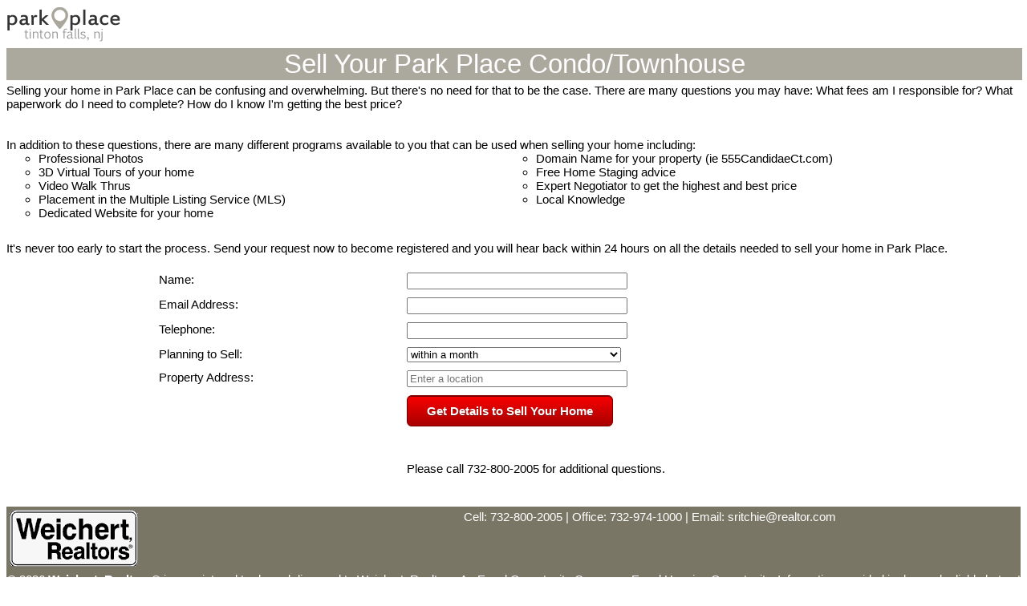

--- FILE ---
content_type: text/html;charset=UTF-8
request_url: https://monmouthcondos.com/park-place-tinton-falls/sellyourhome/
body_size: 5281
content:
<!DOCTYPE HTML>
<html lang="en">


<head>
	<title>Selling Your Home in Park Place Tinton Falls</title>
	<meta charset="UTF-8">
	<meta name="viewport" content="width=device-width, initial-scale=1.0">
	<meta property="og:title" content="Selling Your Home in Park Place Tinton Falls">
	<meta property="og:type" content="landmark">
	<meta property="og:url" content="https://monmouthcondos.com/park-place-tinton-falls/">
	<meta property="og:image" content="https://monmouthcondos.com/park-place-tinton-falls/images/header_parkplace_med.png">
	<meta property="og:site_name" content="Park Place">
	<meta property="og:description" content="Selling a condo or townhouse in Park Place can be confusing and overwhelming. Send your registration request to obtain all the details needed to sell your home.">
	<meta property="og:locality" content="Tinton Falls">
	<meta property="og:region" content="NJ">

	<meta name="description" content="Selling your home in Park Place can be confusing and overwhelming. Send your registration request to obtain all the details needed to sell your home.">
	<meta name="keywords" content="Selling Condos Townhouses, Homes for sale in Tinton Falls, Monmouth County NJ">

	<link rel="icon" type="image/x-icon" href="/park-place-tinton-falls/images/favicon16.ico" sizes="16x16">
	<link rel="icon" type="image/x-icon" href="/park-place-tinton-falls/images/favicon24.ico" sizes="24x24">
	<link rel="icon" type="image/x-icon" href="/park-place-tinton-falls/images/favicon32.ico" sizes="32x32">
	<link rel="icon" type="image/x-icon" href="/park-place-tinton-falls/images/favicon64.ico" sizes="64x64">

	<link rel="icon" href="/park-place-tinton-falls/images/appletouch-57x57.png" sizes="57x57">
	<link rel="icon" href="/park-place-tinton-falls/images/appletouch-180x180.png" sizes="180x180">

	<link rel="shortcut icon" type="image/x-icon" href="/park-place-tinton-falls/images/favicon16.ico" sizes="16x16">
	<link rel="shortcut icon" type="image/x-icon" href="/park-place-tinton-falls/images/favicon24.ico" sizes="24x24">
	<link rel="shortcut icon" type="image/x-icon" href="/park-place-tinton-falls/images/favicon32.ico" sizes="32x32">
	<link rel="shortcut icon" type="image/x-icon" href="/park-place-tinton-falls/images/favicon64.ico" sizes="64x64">

	<link rel="apple-touch-icon" sizes="57x57" href="/park-place-tinton-falls/images/appletouch-57x57.png">
	<link rel="apple-touch-icon" sizes="180x180" href="/park-place-tinton-falls/images/appletouch-180x180.png">

	<link rel="canonical" href="https://monmouthcondos.com/park-place-tinton-falls/sellyourhome/">

	
	<style>
	/* BEG: W3.CSS*/
	html,body{font-family:Verdana,sans-serif;font-size:15px}

	h1,h2,h3,h4,h5,h6{font-family:"Segoe UI",Arial,sans-serif;font-weight:400;margin:4px 0}
	/* END: W3.CSS */

	/* BEG: Listing CSS*/
	.mybod
	{
		max-width: 2000px;
		width:90%;
		margin: auto;
		color:#666;

	}


	/* BEG: Style the header */
	.floorplanheader {
	  float: left;
	  background-color: #aba89e;
	  padding: 1px;
	  width: 100%;
	  height: auto;
	  vertical-align: baseline;
	  text-align: center;
	  font-size: 33px;
	  color: white;
	}
	/* END: Style the header */

	a:link{color:#7b736a;text-decoration:none}

	a:visited{color:#7b736a}

	a:hover{color:orange;cursor:pointer}

	a:active{color:#7b736a}

	.clearcircle {
    	list-style-type: circle;
	}

	.clearcirclegroup {
		columns: 2;
		-webkit-columns: 2;
		-moz-columns: 2;
		list-style-type: circle;
		margin: 0px 0px 10px 0px;
	}

	/* BEG: Button */
.myButton1 {
	color:white;
	box-shadow:inset 0px 1px 0px 0px #7A0000;
	background:linear-gradient(to bottom, #F50000 5%, #A80000 100%);
	background-color:#F50000;
	border-radius:6px;
	border:1px solid #7A0000;
	display:inline-block;
	cursor:pointer;
	font-family:Arial;
	font-size:15px;
	font-weight:bold;
	padding:10px 24px;
	text-decoration:none;
	text-shadow:0px 1px 0px #7A0000;
	text-align: center;
}
.myButton1:hover {
	background:linear-gradient(to bottom, #A80000 5%, #F50000 100%);
	background-color:#A80000;
	color:white;
}
	/* END: Button */

	/* BEG: Table Footer */
	.tablefooter {
		background-color: #7A7666;
		width: 100%;
	}
	.footerstatement {
		text-align: center;
		color: #FFF;
		font-size: 12px;
	}
	a.footerlink:link, a.footerlink:visited, a.footerlink:active {
		color: white;
		text-decoration:none;
		font-weight:normal;
		padding: 1px;
	}
	a.footerlink2:link, a.footerlink2:visited, a.footerlink2:active {
		color: white;
		text-decoration:none;
		font-weight:normal;
	}
	a.footerlink:hover {
		color: white;
		text-decoration:underline;
		font-weight:normal;
	}
	.tablefootertext {
		text-align: center;
		background-color: #7A7666;
		width: 100%;
	}
	.footerstatement {
		text-align: center;
		color: #FFF;
		font-size: 12px;
	}

	/* Create two equal columns that floats next to each other */
	.column15 {
	  float: left;
	  padding: 4px;
	  width: 35%;
	  color: white;
	}
	.column16 {
	color: white;
	float: left;
	padding: 4px;
	text-align: center;
	width: 55%;
	}

	/* Clear floats after the columns */
	.row10:after {
	  content: "";
	  display: table;
	  clear: both;
	}


	/* Responsive layout - makes the three columns stack on top of each other instead of next to each other */
	@media screen and (max-width:635px) {
	  .column15 {
		width: 100%;
	  }
	  .column16 {
		width: 100%;
	  }

	}

	/* END: STYLE FLOOR PLAN */

	@media only screen and (max-width: 635px) {
		.mobilefooter {
		  display: none;
			}
		.mobilefooter {
		  display: none;
			}
		}
	/* END: Table Footer */
	</style>

	<style>
	#locationField {
	/*width: 480px; */
	 }
	 #autocomplete {
	width: 280px;
	 }
	</style>
	<style>

	/* Create two equal columns that floats next to each other */
	.columnsell1 {
	  float: left;
	  width: 35%;
	  padding: 5px 0px 5px 0px;

	}
	.columnsell2 {
	  float: left;
	  width: 65%;
	  padding: 5px 0px 5px 0px;

	}
	/* Clear floats after the columns */
	.rowsell {
	  width: 70%;
	  margin:0 auto;
	}

	@media screen and (max-width: 700px)
	{
	.rowsell {
	  width: 100%;
		}
	}

	.rowsell:after {
	  content: "";
	  display: table;
	  clear: both;
	}
	</style>
	<script>
	// This sample uses the Autocomplete widget to help the user select a
	// place, then it retrieves the address components associated with that
	// place, and then it populates the form fields with those details.
	// This sample requires the Places library. Include the libraries=places
	// parameter when you first load the API. For example:
	// <script
	// src="https://maps.googleapis.com/maps/api/js?key=YOUR_API_KEY&libraries=places">

	var placeSearch, autocomplete;

	var componentForm = {
	  street_number: 'short_name',
	  route: 'long_name',
	  locality: 'long_name',
	  administrative_area_level_1: 'short_name',
	  country: 'long_name',
	  postal_code: 'short_name'
	};

	function initAutocomplete() {
	  // Create the autocomplete object, restricting the search predictions to
	  // geographical location types.
	  autocomplete = new google.maps.places.Autocomplete(
		  document.getElementById('autocomplete'), {types: ['geocode']});

	  // Avoid paying for data that you don't need by restricting the set of
	  // place fields that are returned to just the address components.
	  autocomplete.setFields(['address_component']);

	  // When the user selects an address from the drop-down, populate the
	  // address fields in the form.
	  autocomplete.addListener('place_changed', fillInAddress);
	}

	function fillInAddress() {
	  // Get the place details from the autocomplete object.
	  var place = autocomplete.getPlace();

	  for (var component in componentForm) {
		document.getElementById(component).value = '';
		document.getElementById(component).disabled = false;
	  }

	  // Get each component of the address from the place details,
	  // and then fill-in the corresponding field on the form.
	  for (var i = 0; i < place.address_components.length; i++) {
		var addressType = place.address_components[i].types[0];
		if (componentForm[addressType]) {
		  var val = place.address_components[i][componentForm[addressType]];
		  document.getElementById(addressType).value = val;
		}
	  }
	}

	// Bias the autocomplete object to the user's geographical location,
	// as supplied by the browser's 'navigator.geolocation' object.
	function geolocate() {
	  if (navigator.geolocation) {
		navigator.geolocation.getCurrentPosition(function(position) {
		  var geolocation = {
			lat: position.coords.latitude,
			lng: position.coords.longitude
		  };
		  var circle = new google.maps.Circle(
			  {center: geolocation, radius: position.coords.accuracy});
		  autocomplete.setBounds(circle.getBounds());
		});
	  }
	}
	</script>
	<script src="https://maps.googleapis.com/maps/api/js?key=AIzaSyCxnBFzayQHqfIUdAY44jbvS8RpvJVaxKs&libraries=places&callback=initAutocomplete" async defer></script>
	<!-- BEG: Meta Pixel Code in Head -->
	<script>
	!function(f,b,e,v,n,t,s)
	{if(f.fbq)return;n=f.fbq=function(){n.callMethod?
	n.callMethod.apply(n,arguments):n.queue.push(arguments)};
	if(!f._fbq)f._fbq=n;n.push=n;n.loaded=!0;n.version='2.0';
	n.queue=[];t=b.createElement(e);t.async=!0;
	t.src=v;s=b.getElementsByTagName(e)[0];
	s.parentNode.insertBefore(t,s)}(window, document,'script',
	'https://connect.facebook.net/en_US/fbevents.js');
	fbq('init', '1765453146875941');
	fbq('track', 'PageView');
	</script>
	<!-- END: Meta Pixel Code in Head -->
</head>

<body>
<!-- BEG: Meta Pixel Code in Body-->
<noscript><img height="1" width="1" style="display:none" src="https://www.facebook.com/tr?id=1765453146875941&ev=PageView&noscript=1" alt="Facebook Pixel"></noscript>
<!-- END: Meta Pixel Code in Body -->
<a href="/park-place-tinton-falls/"><img src="/condos/images/header_parkplace_sm.png" width="142" style="max-width: 100%; height: auto;" alt="Park Place Logo"></a>
<div>
	<h1 class="floorplanheader">Sell Your Park Place Condo/Townhouse</h1>
</div>
<br>
<div>
	Selling your home in Park Place can be confusing and overwhelming. But there's no need for that to be the case. There are many questions you may have: What fees am I responsible for?  What paperwork do I need to complete? How do I know I'm getting the best price?
	<br><br><br>
	In addition to these questions, there are many different programs available to you that can be used when selling your home including:

	<ul class="clearcirclegroup">
	<li>Professional Photos</li>
	<li>3D Virtual Tours of your home</li>
	<li>Video Walk Thrus</li>
	<li>Placement in the Multiple Listing Service (MLS)</li>
	<li>Dedicated Website for your home</li>
	<li>Domain Name for your property (ie 555CandidaeCt.com)</li>
	<li>Free Home Staging advice</li>
	<li>Expert Negotiator to get the highest and best price</li>
	<li>Local Knowledge</li>
	</ul>
	<br>
	It's never too early to start the process. Send your request now to become registered and you will hear back within 24 hours on all the details needed to sell your home in Park Place.
</div>
<div style="clear: both;"></div>
<br>


<form method="post" action="/condos/sellyourhome_sub.cfm" rel="modal:open">
<input type="hidden" name="complexid" value="2">
<div class="rowsell">
	<div class="columnsell1">
		Name:
	</div>
	<div class="columnsell2">
		<input type="text" name="owner" value="" maxlength="75" style="width: 20em">
	</div>
	<div class="columnsell1">
		Email Address:
	</div>
	<div class="columnsell2">
		<input type="text" name="email" value="" maxlength="75" style="width: 20em">
	</div>
	<div class="columnsell1">
		Telephone:
	</div>
	<div class="columnsell2">
		<input type="text" name="telephone" value="" maxlength="75" style="width: 20em">
	</div>
	<div class="columnsell1">
		Planning to Sell:
	</div>
	<div class="columnsell2">
		<select name="timeframe" style="width: 20em">
			<option value="0">within a month</option>
			<option value="1-2">1 - 2 months</option>
			<option value="2-6">2 - 6 months</option>
			<option value="12">6 - 12 months</option>
			<option value="12+">more than a year</option>
		</select>
	</div>
	<div class="columnsell1">
		Property Address:
	</div>
	<div class="columnsell2">
		<input id="autocomplete" name="owneraddress" onFocus="geolocate()" type="text" style="width: 20em" value="" maxlength="75">
	</div>
	<div class="columnsell1">
		&nbsp;
	</div>
	<div class="columnsell2">
		<button class="myButton1" style="color: white;">Get Details to Sell Your Home</button>
	</div>
	<div class="columnsell1">
		&nbsp;
	</div>
	<div class="columnsell2">
		<br><br>
		Please call 732-800-2005 for additional questions.
	</div>
</div>
</form>


<br><br>

<!-- BEG: Footer -->
<div id="tswfooter" class="tablefooter">
	<!-- start of footer section: insert your copyright notice, etc, here -->
	<div class="row10">
		<div class="column15">
				<a href="https://www.weichert.com/" class="footerlink2" title="Homepage for Weichert, Realtors" target="_blank" rel="noreferrer"><img src="/condos/images/weichertlogo.png" width="160" height="71" alt="Weichert, Realtors Logo"></a>
		</div>
		<div class="column16">
			Cell: <a href="tel:+1-732-800-2005" class="footerlink2">732-800-2005</a>
				|
			Office: 732-974-1000
			 |
			Email: sritchie@realtor.com
		</div>
	</div>
	<div style="text-align: center; color: white;">
		&copy; 2026
		<b>Weichert, Realtors</b><span class="super">&reg;</span> is a registered trademark licensed to Weichert, Realtors. An Equal Opportunity Company. Equal Housing Opportunity.  Information provided is deemed reliable but not guaranteed.
	</div>
	<!-- end of footer section: insert your copyright notice, etc, above this line -->
</div>

<!-- END: Footer -->
<!-- Start of HubSpot Embed Code -->
  <script id="hs-script-loader" async defer src="//js.hs-scripts.com/8654651.js"></script>
<!-- End of HubSpot Embed Code -->
</body>
</html>